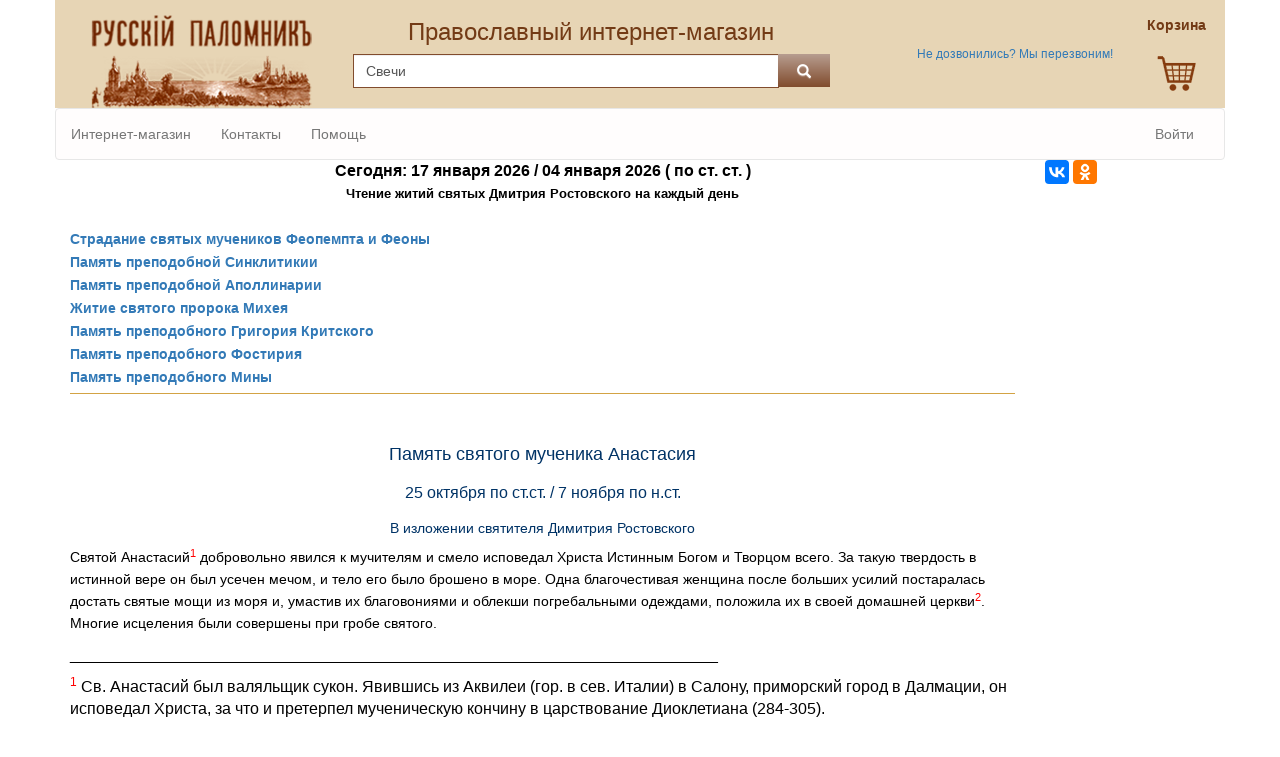

--- FILE ---
content_type: text/html; charset=windows-1251
request_url: https://idrp.ru/content/article/zhitiya-svyatih-lib1289/
body_size: 5051
content:
<!DOCTYPE html>
<html lang="ru">
<head>
  <meta http-equiv="Content-Type" content="text/html; charset=windows-1251">
  <meta http-equiv="X-UA-Compatible" content="IE=edge">
  <meta name="viewport" content="width=device-width, initial-scale=1">
  <title>Анастасий (III) - мученик | Жития святых Дмитрия Ростовского</title>
  <meta name="description" content="Житие мученика Анастасия (III) в изложении Дмитрия Ростовского">
  <meta name="keywords" content="святой, преподобный, жизнь, житие, биография, свт, преп, муч, мученик, свят, книги">

	
  <link href="/favicon.ico" rel="shortcut icon" type="image/vnd.microsoft.icon">
  <link rel="stylesheet" href="https://maxcdn.bootstrapcdn.com/bootstrap/3.3.7/css/bootstrap.min.css"
     integrity="sha384-BVYiiSIFeK1dGmJRAkycuHAHRg32OmUcww7on3RYdg4Va+PmSTsz/K68vbdEjh4u" crossorigin="anonymous">
  <!--
  <link href="https://fonts.googleapis.com/css?family=Raleway:400,300,600" rel="stylesheet" type="text/css">
  -->
	
<link href='/buy/css/default.css?d=470182a9e796158f653e8601234bd184' rel='stylesheet' type='text/css' media='all'>
<link href='/_css/jquery.treeview/jquery.treeview.css?d=656000ef57423dd93f881c5ad95c89f8' rel='stylesheet' type='text/css' media='all'>
<link href='/_css/ui_1_11_3/jquery-ui.min.css?d=68ed328dddbc1e082ebea4a8611b0f30' rel='stylesheet' type='text/css' media='all'>
<link href='/_css/ui_1_11_3/jquery-ui.theme.min.css?d=1efdae002c9a4b4d5b614a6538cc3788' rel='stylesheet' type='text/css' media='all'>
<link href='/_css/loc.def.css?d=06dfc83d07d4dbeabea2ea679dfc4b68' rel='stylesheet' type='text/css' media='all'>
<link href='/_css/loc.new.css?d=0dfae80f411a4a32e73168791fdcaf65' rel='stylesheet' type='text/css' media='all'>	
	
<script src='/_js/jquery-1.11.3.js'></script>
<script src='/_js/jquery-ui-1-11-3.min.js'></script>
<script src='/_js/jquery.positionBy.js'></script>
<script src='/_js/jquery.timers-1.2.js'></script>
<script src='/_js/jquery.sifr.min.js'></script>
<script src='/_js/jquery.swfobject.min.js'></script>
<script src='/_js/typoFix.js'></script>
<script src='/_js/jquery.cookie.js'></script>
<script src='/_js/jquery.treeview.js'></script>
<script src='/_js/jquery.bpopup.min.js'></script>
	
  <script>
    $(document).ready(function() {
      $("#frmLogin").submit( function () {
        $.ajax({
          url: "/buy/ajax/usr_login.php",
          type: "POST",
          data: "login=" + $("#frmLoginFieldLogin").val() + "&psw=" + $("#frmLoginFieldPsw").val(),
          success: function (res) {
            if ( res["err"] ) {
              alert( res["err"] );
            } else {
              location = "/content/article/zhitiya-svyatih-lib1289/";
            }
          },
          dataType: "json"
        });
      });
    });
  </script>
</head>
<body>
<!-- Google Tag Manager -->
<noscript><iframe src="//www.googletagmanager.com/ns.html?id=GTM-WQ5NQT" height="0" width="0" style="display:none;visibility:hidden"></iframe></noscript>
<script>(function(w,d,s,l,i){w[l]=w[l]||[];w[l].push({'gtm.start':new Date().getTime(),event:'gtm.js'});var f=d.getElementsByTagName(s)[0],j=d.createElement(s),dl=l!='dataLayer'?'&l='+l:'';j.async=true;j.src='//www.googletagmanager.com/gtm.js?id='+i+dl;f.parentNode.insertBefore(j,f);})(window,document,'script','dataLayer','GTM-WQ5NQT');</script>
<!-- End Google Tag Manager -->
<div class="container-fluid phone_btn hidden-md hidden-lg text-center">
  <a href="tel:"><span><strong></strong></span></a>
</div>
<div class="container searchpanel_a">
  <div class="row">
    <div class="col-md-3">
      <a href="/buy/">
        <img src="/buy/img/v3/Logo.png" class="img-responsive center-block" alt="Русский Паломник">
      </a>
      <div class="hidden-md hidden-lg im_xs_sm">
        <b>Православный интернет-магазин</b>
      </div>
    </div>
    <div class="col-md-5 hidden-xs hidden-sm">
      <a href="/buy/">
        <div class="im_md_lg">
          Православный интернет-магазин
        </div>
      </a>
      <form class="search" action="/buy/search.php" name="frmSearch" method="get" accept-charset="windows-1251">
        <div class="row">
          <div class="input-group">
            <input type="hidden" value="1" name="frm">
            <input type="text" maxlength="255" value="Свечи"
                name="s" class="form-control head-form ">
            <span class="input-group-btn">
              <button type="submit" class="btn btn-default btn-custom" name="btn_search">
                <i class="glyphicon glyphicon-search search_glf"></i>
              </button>
            </span>
          </div>
        </div>
      </form>
    </div>
    <div class="col-md-3 hidden-xs hidden-sm">
      <div class="phone_a">
        <a href="tel:">
          <span><strong></strong></span>
        </a>
        <br>
      </div>
      <div class="phone_txt_a">
        <span>
          <a href='/buy/recall.php'>
            Не дозвонились? Мы перезвоним!
          </a>
        </span>
      </div>
    </div>
    <div class="col-md-1 hidden-xs hidden-sm">
      <a href="/buy/cart.php">
        <div class="cart_a text-center">
          <div id="dv_head_basket">
            <strong id="head_cartlink_x">
              Корзина <br><br>            </strong>
            <div>
              <img class="img_head_basket"
                 src="/buy/img/v3/cart_e.png"
                 alt="Корзина">
            </div>
          </div>
        </div>
      </a>
    </div>
  </div>
</div>
<div class="container navbar_custom">
  <nav class="navbar navbar-default visible-sm visible-xs" style="background-color: white;">
    <div class="navbar-header">
      <div class="container">
        <div class="row">
          <div class="col-xs-2">
            <button type="button" class="navbar-toggle collapsed navbar-left"
                data-toggle="collapse"
                data-target=".MY_clps"
                aria-expanded="false">
              <span class="sr-only"></span>
              <span class="icon-bar"></span>
              <span class="icon-bar"></span>
              <span class="icon-bar"></span>
            </button>
          </div>
          <div class="col-xs-8">
            <form class="search" action="/buy/search.php" name="frmSearch" method="get" accept-charset="windows-1251">
              <div class="row">
                <div class="input-group">
                  <input type="hidden" value="1" name="frm">
                  <input type="text" maxlength="255" placeholder="Свечи"
                      name="s" class="form-control input-sm head-form searchItem">
                  <div class="input-group-btn">
                    <button class="btn btn-default btn-custom" type="submit" name="btn_search">
                      <i class="glyphicon glyphicon-search search_glf_sm"></i>
                    </button>
                  </div>
                </div>
              </div>
            </form>
          </div>
          <a href="/buy/cart.php">
            <div class="col-xs-2" id="dv_head_basket">
              <img class="img_head_basket"
                 src="/buy/img/v3/cart_e.png"
                 alt="Корзина" width="30"
                 style="margin-top: 5px; float: right;">
            </div>
          </a>
        </div>
      </div>
    </div>
  </nav>
</div>
<div class="container" style="text-align: center; padding: 0;">
  <div class="collapse navbar-collapse MY_clps" id="collapsemenu" style="padding: 0;">
    <nav class="navbar navbar-default" style="margin-bottom: 0; font-size: 14px; background-color: #FFFDFD;">
      <ul class="nav navbar-nav">
        <li>
          <a class="a_navbar" id="mn_start" href="/buy/">Интернет-магазин</a>
        </li>
        <li>
          <a class='a_navbar' id="mn_contact" href="/buy/kontakti/" title="Наши контакты">Контакты</a>
        </li>
        <li>
          <a class='a_navbar' id="mn_help" href="/buy/help/"
            title="Правила работы интернет-магазина «Русскiй Паломникъ»">Помощь</a>
        </li>
                  
              </ul>
              <ul class="nav navbar-nav navbar-right">
          <li><a class='a_navbar' href="/buy/user/login.php" title="Войти в Личный Кабинет">Войти</a></li>
        </ul>
          </nav>
  </div>
</div>

  <div class="container">
    <div class="row">
      <div class="col-md-10">
				<div class='today_saints'>
   <div class='today_saints_header'>
    Сегодня: 17 января 2026&nbsp;/&nbsp;04 января 2026 ( по ст. ст. )
    
<br /><span style='font-size: smaller'>Чтение житий святых Дмитрия Ростовского на каждый день</span>
   </div>
<br /><a target='_blank' class='today_saints_href' href='https://idrp.ru/content/article/zhitiya-svyatih-lib81/'>Страдание святых мучеников Феопемпта и Феоны</a>
<br /><a target='_blank' class='today_saints_href' href='https://idrp.ru/content/article/zhitiya-svyatih-lib82/'>Память преподобной Синклитикии</a>
<br /><a target='_blank' class='today_saints_href' href='https://idrp.ru/content/article/zhitiya-svyatih-lib83/'>Память преподобной Аполлинарии</a>
<br /><a target='_blank' class='today_saints_href' href='https://idrp.ru/content/article/zhitiya-svyatih-lib84/'>Житие святого пророка Михея</a>
<br /><a target='_blank' class='today_saints_href' href='https://idrp.ru/content/article/zhitiya-svyatih-lib85/'>Память преподобного Григория Критского</a>
<br /><a target='_blank' class='today_saints_href' href='https://idrp.ru/content/article/zhitiya-svyatih-lib86/'>Память преподобного Фостирия</a>
<br /><a target='_blank' class='today_saints_href' href='https://idrp.ru/content/article/zhitiya-svyatih-lib87/'>Память преподобного Мины</a>
</div>
<div class="separator_gold_line" style="clear: both;"></div><br><h1 style="text-align: center;">
	Память святого мученика Анастасия</h1>
<h2 style="text-align: center;">
	25 октября по ст.ст. / 7 ноября по н.ст.</h2>
<h3 style="text-align: center;">
	В изложении святителя Димитрия Ростовского</h3>
<p>
	<span style="font-size:14px;">Святой Анастасий<span style="color:#ff0000;"><sup>1</sup></span> добровольно явился к мучителям и смело исповедал Христа Истинным Богом и Творцом всего. За такую твердость в истинной вере он был усечен мечом, и тело его было брошено в море. Одна благочестивая женщина после больших усилий постаралась достать святые мощи из моря и, умастив их благовониями и облекши погребальными одеждами, положила их в своей домашней церкви<span style="color:#ff0000;"><sup>2</sup></span>. Многие исцеления были совершены при гробе святого.</span></p>
<p>
	________________________________________________________________________</p>
<p>
	<span style="color:#ff0000;"><sup>1</sup></span> Св. Анастасий был валяльщик сукон. Явившись из Аквилеи (гор. в сев. Италии) в Салону, приморский город в Далмации, он исповедал Христа, за что и претерпел мученическую кончину в царствование Диоклетиана (284-305).</p>
<p>
	<span style="color:#ff0000;"><sup>2</sup></span> Эта благочестивая женщина - богатая матрона Асклепсия - обещала награду тому, кто извлечет святые мощи. Когда святые мощи были найдены африканцами, слуги госпожи принудили отдать их только тем, что хотели донести на них начальникам. Африканцы при этом взяли часть мощей, думают, главу, и отправили ее в Африку.</p>
				<div class="separator_gold_line" style="clear: both;"></div><h3><a href="/content/article/zhitiya-svyatih-lib26/">Жития святых в изложении Дмитрия Ростовского</a></h3>				<div style="marging-top:15px; font-size: 13px;">
	А подарок на именины Вы можете выбрать здесь:</div>
<p>
	<a href="/buy/knigi/">Православные книги</a>. <a href="/buy/ikony/">Иконы</a>. <a href="/buy/calendar/">Календари</a>. <a href="/buy/audio/">MP3. Песнопения. Аудиокниги</a>. <a href="/buy/video/">Православные фильмы</a>.</p>				
      </div>
      <div class="col-md-2">
        <div style="font-size: 12px;">
		      
<script src="//yastatic.net/es5-shims/0.0.2/es5-shims.min.js"></script>
<script src="//yastatic.net/share2/share.js" charset="utf-8"></script>
<div class="ya-share2" data-services="vkontakte,facebook,odnoklassniki"></div>
        </div
				      </div>
    </div>
  </div>


<script type="text/javascript">
  $(document).ready(function () {
    $("#browser").treeview({
      toggle: function () {
      }
    });
  });
</script>
<script type="text/javascript" src="/buy/dlg/_mistakes/mistakes2.js"></script>
<div class="container" style="clear: both;">
  <div class="footer_adptv row">
    <div>
      <div style='float: left; padding-top: 5px'>
        <br/><br/><br/>
      </div>
      <div style='float: right; padding: 5px 10px 0 0; '>Нашли ошибку? - Выделите и нажмите Ctrl + Enter.</div>
    </div>
    <div style="text-align: center; clear: both;">
      &copy;
      <a style='text-decoration:none; color:white; font-size: inherit;' href='/'>Издательский Дом «Русский Паломник»</a>
    </div>
    <div style="text-align: center; clear: both;">
      <a style='color: white;' href='mailto:sales@idrp.ru' title='написать нам письмо'>e-mail</a>
      &nbsp;&nbsp;&nbsp; &#8226; &nbsp;&nbsp;&nbsp; 8 (800) 775-04-31 (звонок по России бесплатный), +7 (495) 22-55-441
    </div>
  </div>

  <div class="row" style="padding-top: 5px; ">
    <div style="float: right;">
      <noindex>
        <!--Rating@Mail.ru counter-->
        <a rel="nofollow" target="_top" href="//top.mail.ru/jump?from=943862">
          <img src="//top-fwz1.mail.ru/counter?id=943862;t=231"
             border="0" height="31" width="88" alt="Рейтинг@Mail.ru"></a>
        <!--// Rating@Mail.ru counter-->
      </noindex>
    </div>
  </div>
</div>
<map name="map_logo">
  <area shape="rect" coords="1,1,260,130" href="/buy/" alt="Православный интернет-магазин Русский Паломник">
</map><script src="https://maxcdn.bootstrapcdn.com/bootstrap/3.3.7/js/bootstrap.min.js"
    integrity="sha384-Tc5IQib027qvyjSMfHjOMaLkfuWVxZxUPnCJA7l2mCWNIpG9mGCD8wGNIcPD7Txa" crossorigin="anonymous"></script>
</body>
</html>


--- FILE ---
content_type: text/css
request_url: https://idrp.ru/_css/loc.def.css?d=06dfc83d07d4dbeabea2ea679dfc4b68
body_size: 347
content:
/* review block */
.review,
#addReviewContainer{
    padding: 15px;
    width: auto;
    background-color:#eeeeee;
    border: 0;
    margin-bottom:25px;
}

#mainReview {
    width: auto;
}

.grn {
    color: #3e8f3e;
}

/* left menu*/
.lmenu_div_head {
    background-color: white;
    margin: 1px 1px 1px 12px;
    text-align: left;
    color: #D55400;
}

.lmenu_div_head a {
    font-size: 14px;
    line-height: 2em;
}
.menu_cat{
    line-height: 2em;
}
.menu_link{
    line-height: 1.4em;
}
.lmenu_item {
    border:1px solid #CCCCCC;
    font-size: 11px;
}

font12 {
    font-size: 12px;
}

.font12 a {
    font-size: 12px;
    line-height: 2em;
}

--- FILE ---
content_type: application/javascript
request_url: https://idrp.ru/_js/jquery.swfobject.min.js
body_size: 1507
content:
/* jquery.swfobject.license.txt */
(function(C){var E=window,D=document,A="",B="object";C.flashPlayerVersion=(function(){var H,F=null,M=false,L="ShockwaveFlash.ShockwaveFlash";if(!(H=navigator.plugins["Shockwave Flash"])){try{F=new ActiveXObject(L+".7")}catch(K){try{F=new ActiveXObject(L+".6");H=[6,0,21];F.AllowScriptAccess="always"}catch(J){if(H&&H[0]===6){M=true}}if(!M){try{F=new ActiveXObject(L)}catch(I){H="X 0,0,0"}}}if(!M&&F){try{H=F.GetVariable("$version")}catch(G){}}}else{H=H.description}H=H.match(/^[A-Za-z\s]*?(\d+)(\.|,)(\d+)(\s+r|,)(\d+)/);return[H[1]*1,H[3]*1,H[5]*1]}());C.flashExpressInstaller="expressInstall.swf";C.hasFlashPlayer=(C.flashPlayerVersion[0]!==0);C.hasFlashPlayerVersion=function(G){var F=C.flashPlayerVersion;G=(/string|integer/.test(typeof G))?G.toString().split("."):G;G=[G.major||G[0]||F[0],G.minor||G[1]||F[1],G.release||G[2]||F[2]];return(C.hasFlashPlayer&&(G[0]>F[0]||(G[0]===F[0]&&(G[1]>F[1]||(G[1]===F[1]&&G[2]>=F[2])))))};C.flash=function(Q){if(!C.hasFlashPlayer){return false}var G=Q.swf||A,O=Q.params||{},I=D.createElement("body"),F,P,L,H,N,M,K,J;Q.height=Q.height||180;Q.width=Q.width||320;if(Q.hasVersion&&!C.hasFlashPlayerVersion(Q.hasVersion)){C.extend(Q,{id:"SWFObjectExprInst",height:Math.max(Q.height,137),width:Math.max(Q.width,214)});G=Q.expressInstaller||C.flashExpressInstaller;O={flashvars:{MMredirectURL:E.location.href,MMplayerType:(C.browser.msie&&C.browser.win)?"ActiveX":"PlugIn",MMdoctitle:D.title.slice(0,47)+" - Flash Player Installation"}}}if(typeof O===B){if(Q.flashvars){O.flashvars=Q.flashvars}if(Q.wmode){O.wmode=Q.wmode}}for(N in (M=["swf","expressInstall","hasVersion","params","flashvars","wmode"])){delete Q[M[N]]}F=[];for(N in Q){if(typeof Q[N]===B){P=[];for(M in Q[N]){P.push(M.replace(/([A-Z])/,"-$1").toLowerCase()+":"+Q[N][M]+";")}Q[N]=P.join(A)}F.push(N+'="'+Q[N]+'"')}Q=F.join(" ");if(typeof O===B){F=[];for(N in O){if(typeof O[N]===B){P=[];for(M in O[N]){if(typeof O[N][M]===B){L=[];for(K in O[N][M]){if(typeof O[N][M][K]===B){H=[];for(J in O[N][M][K]){H.push([J.replace(/([A-Z])/,"-$1").toLowerCase(),":",O[N][M][K][J],";"].join(A))}O[N][M][K]=H.join(A)}L.push([K,"{",O[N][M][K],"}"].join(A))}O[N][M]=L.join(A)}P.push([M,"=",E.escape(E.escape(O[N][M]))].join(A))}O[N]=P.join("&amp;")}F.push(['<PARAM NAME="',N,'" VALUE="',O[N],'">'].join(A))}O=F.join(A)}if(!(/style=/.test(Q))){Q+=' style="vertical-align:text-top;"'}if(!(/style=(.*?)vertical-align/.test(Q))){Q=Q.replace(/style="/,'style="vertical-align:text-top;')}if(C.browser.msie){Q+=' classid="clsid:D27CDB6E-AE6D-11cf-96B8-444553540000"';O='<PARAM NAME="movie" VALUE="'+G+'">'+O}else{Q+=' type="application/x-shockwave-flash" data="'+G+'"'}I.innerHTML=["<OBJECT ",Q,">",O,"</OBJECT>"].join(A);return C(I.firstChild)};C.fn.flash=function(G){if(!C.hasFlashPlayer){return this}var F=0,H;while((H=this.eq(F++))[0]){H.html(C.flash(C.extend({},G)));if(document.getElementById("SWFObjectExprInst")){F=this.length}}return this}}(jQuery));

--- FILE ---
content_type: application/javascript
request_url: https://idrp.ru/_js/jquery.sifr.min.js
body_size: 2555
content:
/* jquery.sifr.license.txt */
(function(H){var O=true,X=false,K="",Q="height",T="width",D="offsetHeight",S="offsetWidth",V="color",G="cursor",P="font",B="fontSize",M="fontWeight",C="lineHeight",I="textAlign",Z="textTransform",A="childNodes",J="parentNode",F="children",U="content",Y="sIFR-replaced",N=function(a){return parseInt(a,10)},L=["0","1","2","3","4","5","6","7","8","9","A","B","C","D","E","F"],E={aqua:"0FF",azure:"F0FFFF",beige:"F5F5DC",black:"000",blue:"00F",brown:"A52A2A",cyan:"0FF",darkblue:"00008B",darkcyan:"008B8B",darkgrey:"A9A9A9",darkgreen:"006400",darkkhaki:"BDB76B",darkmagenta:"8B008B",darkolivegreen:"556B2F",darkorange:"FF8C00",darkorchid:"9932CC",darkred:"8B0000",darksalmon:"E9967A",darkviolet:"9400D3",fuchsia:"F0F",gold:"FFD700",green:"008000",indigo:"4B0082",khaki:"F0E68C",lightblue:"ADD8E6",lightcyan:"E0FFFF",lightgreen:"90EE90",lightgrey:"D3D3D3",lightpink:"FFB6C1",lightyellow:"FFFFE0",lime:"0F0",magenta:"F0F",maroon:"800000",navy:"000080",olive:"808000",orange:"FFA500",pink:"FFC0CB",purple:"800080",violet:"800080",red:"F00",silver:"C0C0C0",white:"FFF",yellow:"FF0",transparent:"FFF"},R=function(a){return isNaN(a)?"00":L[(a-a%16)/16]+L[a%16]},W=function(a){var b;return"#"+((a)?(b=E[a.toLowerCase()])?b:(b=a.match(/rgb\((\d+),\s(\d+),\s(\d+)\)/))?R(b[1])+R(b[2])+R(b[3]):a:"000").replace(/^#{0,}(\w)(\w)(\w)$|^#/,"$1$1$2$2$3$3").toUpperCase()};H.sifrNodeList=H(document).not(document);H.sifr=function(f){var e,i,h,g=arguments.callee,c,d;f=H.extend({},g.options,f);if(f.save){delete f.save;g.options=H.extend({},f)}f[P]=(f.path||K).replace(/([^\/])$/,"$1/")+(f[P]||K).replace(/\.swf$|$/,".swf");switch(f[Z]){case"lowercase":f[U]=f[U].toLowerCase();break;case"uppercase":f[U]=f[U].toUpperCase();break;case"capitalize":e=f[U].split(/(\s|\>)/);f[U]=K;for(c in e){f[U]+=e[c].charAt(0).toUpperCase()+e[c].substr(1)}}if(N(f.version)===3){d={content:f[U],cursor:f[G],css:H.extend({".sIFR-root":H.extend({color:W(f[V]),fontWeight:f[M]||"normal",lineHeight:f[C]||12,textAlign:f[I]||"left"},f.style),a:{},"a:hover":{}},f.css),delayrun:f.delayRun||X,events:f.events||X,fitexactly:f.fitExactly||X,fixhover:f.fixHover||O,forcesingleline:f.forceSingleLine||X,gridfittype:f.gridFitType||"pixel",height:(f[Q]*f.overY)||14,offsetleft:f.offsetLeft||0,offsettop:f.offsetTop||0,opacity:f.opacity||100,preventwrap:f.preventWrap||X,size:f[B]||12,tuneheight:f.tuneHeight||0,tunewidth:f.tuneWidth||0,version:f.build||436,width:(f[T]*f.overX)||320};d.css.a[V]=d.css.a[V]||W(f.linkColor||f[V]);d.css["a:hover"][V]=d.css["a:hover"][V]||W(f.hoverColor||d.css.a[V]||f[V]);d.selectable=f.selectable||((/arrow|pointer/.test(d[G]))?X:O);if(typeof f.filter==="object"){i=[];for(e in f.filter){if(typeof f.filter[e]==="object"){h=[];for(c in f.filter[e]){h.push(c.replace(/([A-Z])/,"-$1").toLowerCase()+":"+((/color/.test(c))?'"0x'+W(f.filter[e][c]).substr(1)+'"':f.filter[e][c]))}f.filter[e]=h.join(",")}i.push(e+"Filter,"+f.filter[e])}d.flashfilters=i.join(",")}}else{d={h:(f[Q]*f.zoom)||14,leading:Math.max(f[C]-f[B],0),offsetTop:Math.max((f[C]-f[B])/2,0),textAlign:f[I]||"left",textColor:W(f[V]),txt:f[U],w:(f[T]*f.zoom)||320};d.linkColor=W(f.linkColor||f[V]);d.hoverColor=W(f.hoverColor||d.linkColor||f[V]);if(f.underline===O){d.underline=O}}if(f.link){d.link=f.link}return H.flash({flashvars:d,height:(f[Q]*f.overY)||14,params:{wmode:"transparent"},swf:f[P],width:(f[T]*f.overX)||320})};H.fn.sifr=function(d){if(!H.hasFlashPlayer){return X}var h,c,f,g=this,e=0,a,b;d=H.extend({},d);while((c=g.eq(e++))[0]){b=H.extend({},(a=H.extend({},c.data("options"),d)));if(c.hasClass(Y)){c.unsifr()}c.addClass(Y)[0].innerHTML=['<span style="display:inline-block;position:relative;"><span class="sIFR-alternate" ',((b.debug)?"":'style="'+((H.browser.msie)?"zoom:1;filter:alpha(opacity=0)":"opacity:0")+';"'),">",c[0].innerHTML,'</span><span class="sIFR-flash" style="position:absolute;top:0;left:0;right:0;bottom:0;"></span></span>'].join(K);h=c[F]()[F]().eq(0);f=c[F]()[F]().eq(1);b[U]=b[U]||H.trim(h[0].innerHTML);b[Z]=b[Z]||h.css(Z).toLowerCase();b.zoom=b.zoom||1;b.overX=(b.overX||1)*(b.over||1);b.overY=(b.overY||1)*(b.over||1);b[Q]=b[Q]||Math.max(h[0][D]||h[0][J][D],N(h.css(C).replace(/normal/,N(h.css(B))*1.25)));b[T]=b[T]||h[0][S]||h[0][J][S];b[P]=b[P]||c.css("fontFamily").replace(/^\s+|\s+$|,[\S|\s]+|'|"|(,)\s+/g,"$1");b[V]=b[V]||h.css(V);b[G]=b[G]||h.css(G);b[M]=(b[M]||h.css(M).toString()).replace("400","normal").replace("700","bold");b[B]=(b[B]||N(h.css(B)))*b.zoom;b[C]=N(b[C]||h.css(C).replace(/normal/,b[B]*1.25))||b[Q];b[I]=b[I]||h.css(I).toString();if(b[I]==="center"){f.css("marginLeft",(b[T]-(b[T]*b.overX))/2)}if(b.resizable){H.sifrNodeList=H.sifrNodeList.add(c.data("options",H.extend({offsetHeight:h[0][D],offsetWidth:h[0][S]},a)))}f.html(H.sifr(b))}return g};H.fn.unsifr=function(){var c=this,a,b=0;while(((a=c.eq(b++))[0])&&a.hasClass(Y)){a.removeClass(Y)[0].innerHTML=a[0][A][0][A][0].innerHTML;H.sifrNodeList=H.sifrNodeList.not(a)}return c};H(window).resize(function(){H.sifrNodeList.filter(function(c){var b,d=this[A][0][A][0],a=(b=H(this)).data("options");if(d[D]!==a[D]||d[S]!==a[S]){a[D]=d[D];a[S]=d[S];b.data("options",a);return O}return X}).sifr()})}(jQuery));

--- FILE ---
content_type: application/javascript
request_url: https://idrp.ru/buy/dlg/_mistakes/mistakes2.js
body_size: 414
content:
var loc = window.location;
var mis;
nN = navigator.appName; 

function getText(e) 
{
  function winop()

  {
    phploc = "/buy/dlg/_mistakes/mistakes.php";
    windop = window.open
    (phploc,"mywin","height=400,width=335");
  }
  if (!e) e= window.event;
  if((e.ctrlKey) && ((e.keyCode==10)||(e.keyCode==13)))
  {
    if(nN == 'Microsoft Internet Explorer')

    {
      if(document.selection.createRange())

      {
        var range = document.selection.createRange();
        mis = range.text;
        winop();
      }
      }
    else
    {
      if (window.getSelection())

      {
        mis = window.getSelection();
        winop();
      }

      else if(document.getSelection())
      {
        mis = document.getSelection();
        winop();
      }
      }
    return true;
  }
  return true;
}

document.onkeypress = getText;